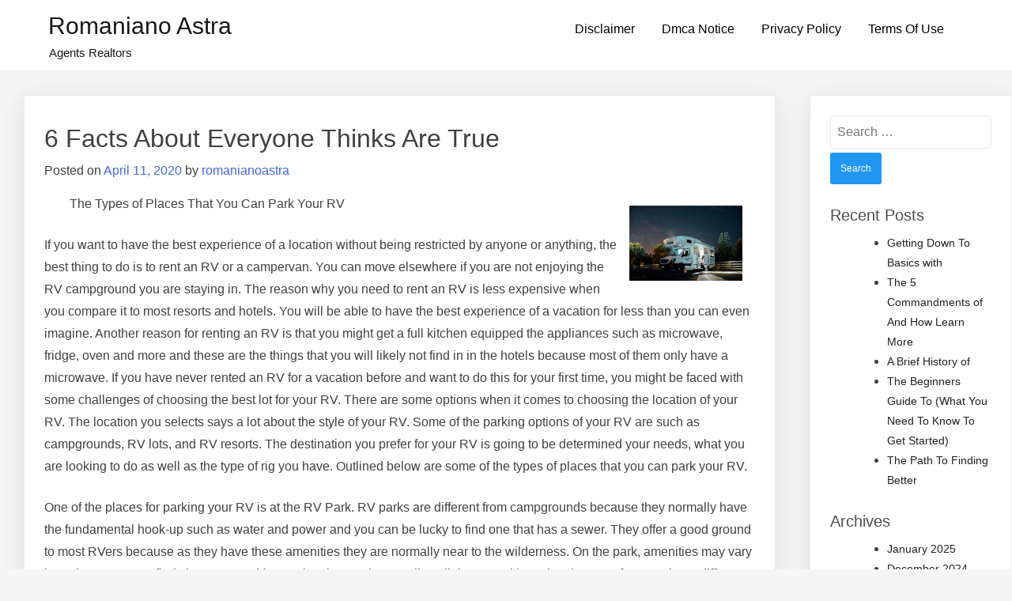

--- FILE ---
content_type: text/html; charset=UTF-8
request_url: https://romanianoastra.info/6-facts-about-everyone-thinks-are-true-10/
body_size: 8648
content:
<!doctype html>
<html lang="en-US">
<head>
	<meta charset="UTF-8">
	<meta name="viewport" content="width=device-width, initial-scale=1">
	<link rel="profile" href="https://gmpg.org/xfn/11">

	<title>6 Facts About  Everyone Thinks Are True &#8211; Romaniano Astra</title>
<meta name='robots' content='max-image-preview:large' />
<link rel="alternate" type="application/rss+xml" title="Romaniano Astra &raquo; Feed" href="https://romanianoastra.info/feed/" />
<link rel="alternate" type="application/rss+xml" title="Romaniano Astra &raquo; Comments Feed" href="https://romanianoastra.info/comments/feed/" />
<link rel="alternate" type="application/rss+xml" title="Romaniano Astra &raquo; 6 Facts About  Everyone Thinks Are True Comments Feed" href="https://romanianoastra.info/6-facts-about-everyone-thinks-are-true-10/feed/" />
<style id="popularfx-global-styles" type="text/css">
.entry-content{ max-width: 1170px; margin-left: auto !important; margin-right: auto !important;}
.site-header {background-color:#ffffff!important;}
.site-title a {color:#171717!important;}
.site-title a { font-size: 30 px; }
.site-description {color:#171717 !important;}
.site-description {font-size: 15px;}
.site-footer {background-color:#171717! important;}

</style><script>
window._wpemojiSettings = {"baseUrl":"https:\/\/s.w.org\/images\/core\/emoji\/14.0.0\/72x72\/","ext":".png","svgUrl":"https:\/\/s.w.org\/images\/core\/emoji\/14.0.0\/svg\/","svgExt":".svg","source":{"concatemoji":"https:\/\/romanianoastra.info\/wp-includes\/js\/wp-emoji-release.min.js?ver=6.2.8"}};
/*! This file is auto-generated */
!function(e,a,t){var n,r,o,i=a.createElement("canvas"),p=i.getContext&&i.getContext("2d");function s(e,t){p.clearRect(0,0,i.width,i.height),p.fillText(e,0,0);e=i.toDataURL();return p.clearRect(0,0,i.width,i.height),p.fillText(t,0,0),e===i.toDataURL()}function c(e){var t=a.createElement("script");t.src=e,t.defer=t.type="text/javascript",a.getElementsByTagName("head")[0].appendChild(t)}for(o=Array("flag","emoji"),t.supports={everything:!0,everythingExceptFlag:!0},r=0;r<o.length;r++)t.supports[o[r]]=function(e){if(p&&p.fillText)switch(p.textBaseline="top",p.font="600 32px Arial",e){case"flag":return s("\ud83c\udff3\ufe0f\u200d\u26a7\ufe0f","\ud83c\udff3\ufe0f\u200b\u26a7\ufe0f")?!1:!s("\ud83c\uddfa\ud83c\uddf3","\ud83c\uddfa\u200b\ud83c\uddf3")&&!s("\ud83c\udff4\udb40\udc67\udb40\udc62\udb40\udc65\udb40\udc6e\udb40\udc67\udb40\udc7f","\ud83c\udff4\u200b\udb40\udc67\u200b\udb40\udc62\u200b\udb40\udc65\u200b\udb40\udc6e\u200b\udb40\udc67\u200b\udb40\udc7f");case"emoji":return!s("\ud83e\udef1\ud83c\udffb\u200d\ud83e\udef2\ud83c\udfff","\ud83e\udef1\ud83c\udffb\u200b\ud83e\udef2\ud83c\udfff")}return!1}(o[r]),t.supports.everything=t.supports.everything&&t.supports[o[r]],"flag"!==o[r]&&(t.supports.everythingExceptFlag=t.supports.everythingExceptFlag&&t.supports[o[r]]);t.supports.everythingExceptFlag=t.supports.everythingExceptFlag&&!t.supports.flag,t.DOMReady=!1,t.readyCallback=function(){t.DOMReady=!0},t.supports.everything||(n=function(){t.readyCallback()},a.addEventListener?(a.addEventListener("DOMContentLoaded",n,!1),e.addEventListener("load",n,!1)):(e.attachEvent("onload",n),a.attachEvent("onreadystatechange",function(){"complete"===a.readyState&&t.readyCallback()})),(e=t.source||{}).concatemoji?c(e.concatemoji):e.wpemoji&&e.twemoji&&(c(e.twemoji),c(e.wpemoji)))}(window,document,window._wpemojiSettings);
</script>
<style>
img.wp-smiley,
img.emoji {
	display: inline !important;
	border: none !important;
	box-shadow: none !important;
	height: 1em !important;
	width: 1em !important;
	margin: 0 0.07em !important;
	vertical-align: -0.1em !important;
	background: none !important;
	padding: 0 !important;
}
</style>
	<link rel='stylesheet' id='wp-block-library-css' href='https://romanianoastra.info/wp-includes/css/dist/block-library/style.min.css?ver=6.2.8' media='all' />
<link rel='stylesheet' id='classic-theme-styles-css' href='https://romanianoastra.info/wp-includes/css/classic-themes.min.css?ver=6.2.8' media='all' />
<style id='global-styles-inline-css'>
body{--wp--preset--color--black: #000000;--wp--preset--color--cyan-bluish-gray: #abb8c3;--wp--preset--color--white: #ffffff;--wp--preset--color--pale-pink: #f78da7;--wp--preset--color--vivid-red: #cf2e2e;--wp--preset--color--luminous-vivid-orange: #ff6900;--wp--preset--color--luminous-vivid-amber: #fcb900;--wp--preset--color--light-green-cyan: #7bdcb5;--wp--preset--color--vivid-green-cyan: #00d084;--wp--preset--color--pale-cyan-blue: #8ed1fc;--wp--preset--color--vivid-cyan-blue: #0693e3;--wp--preset--color--vivid-purple: #9b51e0;--wp--preset--gradient--vivid-cyan-blue-to-vivid-purple: linear-gradient(135deg,rgba(6,147,227,1) 0%,rgb(155,81,224) 100%);--wp--preset--gradient--light-green-cyan-to-vivid-green-cyan: linear-gradient(135deg,rgb(122,220,180) 0%,rgb(0,208,130) 100%);--wp--preset--gradient--luminous-vivid-amber-to-luminous-vivid-orange: linear-gradient(135deg,rgba(252,185,0,1) 0%,rgba(255,105,0,1) 100%);--wp--preset--gradient--luminous-vivid-orange-to-vivid-red: linear-gradient(135deg,rgba(255,105,0,1) 0%,rgb(207,46,46) 100%);--wp--preset--gradient--very-light-gray-to-cyan-bluish-gray: linear-gradient(135deg,rgb(238,238,238) 0%,rgb(169,184,195) 100%);--wp--preset--gradient--cool-to-warm-spectrum: linear-gradient(135deg,rgb(74,234,220) 0%,rgb(151,120,209) 20%,rgb(207,42,186) 40%,rgb(238,44,130) 60%,rgb(251,105,98) 80%,rgb(254,248,76) 100%);--wp--preset--gradient--blush-light-purple: linear-gradient(135deg,rgb(255,206,236) 0%,rgb(152,150,240) 100%);--wp--preset--gradient--blush-bordeaux: linear-gradient(135deg,rgb(254,205,165) 0%,rgb(254,45,45) 50%,rgb(107,0,62) 100%);--wp--preset--gradient--luminous-dusk: linear-gradient(135deg,rgb(255,203,112) 0%,rgb(199,81,192) 50%,rgb(65,88,208) 100%);--wp--preset--gradient--pale-ocean: linear-gradient(135deg,rgb(255,245,203) 0%,rgb(182,227,212) 50%,rgb(51,167,181) 100%);--wp--preset--gradient--electric-grass: linear-gradient(135deg,rgb(202,248,128) 0%,rgb(113,206,126) 100%);--wp--preset--gradient--midnight: linear-gradient(135deg,rgb(2,3,129) 0%,rgb(40,116,252) 100%);--wp--preset--duotone--dark-grayscale: url('#wp-duotone-dark-grayscale');--wp--preset--duotone--grayscale: url('#wp-duotone-grayscale');--wp--preset--duotone--purple-yellow: url('#wp-duotone-purple-yellow');--wp--preset--duotone--blue-red: url('#wp-duotone-blue-red');--wp--preset--duotone--midnight: url('#wp-duotone-midnight');--wp--preset--duotone--magenta-yellow: url('#wp-duotone-magenta-yellow');--wp--preset--duotone--purple-green: url('#wp-duotone-purple-green');--wp--preset--duotone--blue-orange: url('#wp-duotone-blue-orange');--wp--preset--font-size--small: 13px;--wp--preset--font-size--medium: 20px;--wp--preset--font-size--large: 36px;--wp--preset--font-size--x-large: 42px;--wp--preset--spacing--20: 0.44rem;--wp--preset--spacing--30: 0.67rem;--wp--preset--spacing--40: 1rem;--wp--preset--spacing--50: 1.5rem;--wp--preset--spacing--60: 2.25rem;--wp--preset--spacing--70: 3.38rem;--wp--preset--spacing--80: 5.06rem;--wp--preset--shadow--natural: 6px 6px 9px rgba(0, 0, 0, 0.2);--wp--preset--shadow--deep: 12px 12px 50px rgba(0, 0, 0, 0.4);--wp--preset--shadow--sharp: 6px 6px 0px rgba(0, 0, 0, 0.2);--wp--preset--shadow--outlined: 6px 6px 0px -3px rgba(255, 255, 255, 1), 6px 6px rgba(0, 0, 0, 1);--wp--preset--shadow--crisp: 6px 6px 0px rgba(0, 0, 0, 1);}:where(.is-layout-flex){gap: 0.5em;}body .is-layout-flow > .alignleft{float: left;margin-inline-start: 0;margin-inline-end: 2em;}body .is-layout-flow > .alignright{float: right;margin-inline-start: 2em;margin-inline-end: 0;}body .is-layout-flow > .aligncenter{margin-left: auto !important;margin-right: auto !important;}body .is-layout-constrained > .alignleft{float: left;margin-inline-start: 0;margin-inline-end: 2em;}body .is-layout-constrained > .alignright{float: right;margin-inline-start: 2em;margin-inline-end: 0;}body .is-layout-constrained > .aligncenter{margin-left: auto !important;margin-right: auto !important;}body .is-layout-constrained > :where(:not(.alignleft):not(.alignright):not(.alignfull)){max-width: var(--wp--style--global--content-size);margin-left: auto !important;margin-right: auto !important;}body .is-layout-constrained > .alignwide{max-width: var(--wp--style--global--wide-size);}body .is-layout-flex{display: flex;}body .is-layout-flex{flex-wrap: wrap;align-items: center;}body .is-layout-flex > *{margin: 0;}:where(.wp-block-columns.is-layout-flex){gap: 2em;}.has-black-color{color: var(--wp--preset--color--black) !important;}.has-cyan-bluish-gray-color{color: var(--wp--preset--color--cyan-bluish-gray) !important;}.has-white-color{color: var(--wp--preset--color--white) !important;}.has-pale-pink-color{color: var(--wp--preset--color--pale-pink) !important;}.has-vivid-red-color{color: var(--wp--preset--color--vivid-red) !important;}.has-luminous-vivid-orange-color{color: var(--wp--preset--color--luminous-vivid-orange) !important;}.has-luminous-vivid-amber-color{color: var(--wp--preset--color--luminous-vivid-amber) !important;}.has-light-green-cyan-color{color: var(--wp--preset--color--light-green-cyan) !important;}.has-vivid-green-cyan-color{color: var(--wp--preset--color--vivid-green-cyan) !important;}.has-pale-cyan-blue-color{color: var(--wp--preset--color--pale-cyan-blue) !important;}.has-vivid-cyan-blue-color{color: var(--wp--preset--color--vivid-cyan-blue) !important;}.has-vivid-purple-color{color: var(--wp--preset--color--vivid-purple) !important;}.has-black-background-color{background-color: var(--wp--preset--color--black) !important;}.has-cyan-bluish-gray-background-color{background-color: var(--wp--preset--color--cyan-bluish-gray) !important;}.has-white-background-color{background-color: var(--wp--preset--color--white) !important;}.has-pale-pink-background-color{background-color: var(--wp--preset--color--pale-pink) !important;}.has-vivid-red-background-color{background-color: var(--wp--preset--color--vivid-red) !important;}.has-luminous-vivid-orange-background-color{background-color: var(--wp--preset--color--luminous-vivid-orange) !important;}.has-luminous-vivid-amber-background-color{background-color: var(--wp--preset--color--luminous-vivid-amber) !important;}.has-light-green-cyan-background-color{background-color: var(--wp--preset--color--light-green-cyan) !important;}.has-vivid-green-cyan-background-color{background-color: var(--wp--preset--color--vivid-green-cyan) !important;}.has-pale-cyan-blue-background-color{background-color: var(--wp--preset--color--pale-cyan-blue) !important;}.has-vivid-cyan-blue-background-color{background-color: var(--wp--preset--color--vivid-cyan-blue) !important;}.has-vivid-purple-background-color{background-color: var(--wp--preset--color--vivid-purple) !important;}.has-black-border-color{border-color: var(--wp--preset--color--black) !important;}.has-cyan-bluish-gray-border-color{border-color: var(--wp--preset--color--cyan-bluish-gray) !important;}.has-white-border-color{border-color: var(--wp--preset--color--white) !important;}.has-pale-pink-border-color{border-color: var(--wp--preset--color--pale-pink) !important;}.has-vivid-red-border-color{border-color: var(--wp--preset--color--vivid-red) !important;}.has-luminous-vivid-orange-border-color{border-color: var(--wp--preset--color--luminous-vivid-orange) !important;}.has-luminous-vivid-amber-border-color{border-color: var(--wp--preset--color--luminous-vivid-amber) !important;}.has-light-green-cyan-border-color{border-color: var(--wp--preset--color--light-green-cyan) !important;}.has-vivid-green-cyan-border-color{border-color: var(--wp--preset--color--vivid-green-cyan) !important;}.has-pale-cyan-blue-border-color{border-color: var(--wp--preset--color--pale-cyan-blue) !important;}.has-vivid-cyan-blue-border-color{border-color: var(--wp--preset--color--vivid-cyan-blue) !important;}.has-vivid-purple-border-color{border-color: var(--wp--preset--color--vivid-purple) !important;}.has-vivid-cyan-blue-to-vivid-purple-gradient-background{background: var(--wp--preset--gradient--vivid-cyan-blue-to-vivid-purple) !important;}.has-light-green-cyan-to-vivid-green-cyan-gradient-background{background: var(--wp--preset--gradient--light-green-cyan-to-vivid-green-cyan) !important;}.has-luminous-vivid-amber-to-luminous-vivid-orange-gradient-background{background: var(--wp--preset--gradient--luminous-vivid-amber-to-luminous-vivid-orange) !important;}.has-luminous-vivid-orange-to-vivid-red-gradient-background{background: var(--wp--preset--gradient--luminous-vivid-orange-to-vivid-red) !important;}.has-very-light-gray-to-cyan-bluish-gray-gradient-background{background: var(--wp--preset--gradient--very-light-gray-to-cyan-bluish-gray) !important;}.has-cool-to-warm-spectrum-gradient-background{background: var(--wp--preset--gradient--cool-to-warm-spectrum) !important;}.has-blush-light-purple-gradient-background{background: var(--wp--preset--gradient--blush-light-purple) !important;}.has-blush-bordeaux-gradient-background{background: var(--wp--preset--gradient--blush-bordeaux) !important;}.has-luminous-dusk-gradient-background{background: var(--wp--preset--gradient--luminous-dusk) !important;}.has-pale-ocean-gradient-background{background: var(--wp--preset--gradient--pale-ocean) !important;}.has-electric-grass-gradient-background{background: var(--wp--preset--gradient--electric-grass) !important;}.has-midnight-gradient-background{background: var(--wp--preset--gradient--midnight) !important;}.has-small-font-size{font-size: var(--wp--preset--font-size--small) !important;}.has-medium-font-size{font-size: var(--wp--preset--font-size--medium) !important;}.has-large-font-size{font-size: var(--wp--preset--font-size--large) !important;}.has-x-large-font-size{font-size: var(--wp--preset--font-size--x-large) !important;}
.wp-block-navigation a:where(:not(.wp-element-button)){color: inherit;}
:where(.wp-block-columns.is-layout-flex){gap: 2em;}
.wp-block-pullquote{font-size: 1.5em;line-height: 1.6;}
</style>
<link rel='stylesheet' id='popularfx-style-css' href='https://romanianoastra.info/wp-content/themes/popularfx/style.css?ver=1.2.6' media='all' />
<style id='popularfx-style-inline-css'>

aside {
width: 20%;
float: right;
}

main, .pagelayer-content{
width: 79% !important;
display: inline-block;
float: left;
}

</style>
<link rel='stylesheet' id='popularfx-sidebar-css' href='https://romanianoastra.info/wp-content/themes/popularfx/sidebar.css?ver=1.2.6' media='all' />
<script src='https://romanianoastra.info/wp-includes/js/jquery/jquery.min.js?ver=3.6.4' id='jquery-core-js'></script>
<script src='https://romanianoastra.info/wp-includes/js/jquery/jquery-migrate.min.js?ver=3.4.0' id='jquery-migrate-js'></script>
<link rel="https://api.w.org/" href="https://romanianoastra.info/wp-json/" /><link rel="alternate" type="application/json" href="https://romanianoastra.info/wp-json/wp/v2/posts/485" /><link rel="EditURI" type="application/rsd+xml" title="RSD" href="https://romanianoastra.info/xmlrpc.php?rsd" />
<link rel="wlwmanifest" type="application/wlwmanifest+xml" href="https://romanianoastra.info/wp-includes/wlwmanifest.xml" />
<meta name="generator" content="WordPress 6.2.8" />
<link rel="canonical" href="https://romanianoastra.info/6-facts-about-everyone-thinks-are-true-10/" />
<link rel='shortlink' href='https://romanianoastra.info/?p=485' />
<link rel="alternate" type="application/json+oembed" href="https://romanianoastra.info/wp-json/oembed/1.0/embed?url=https%3A%2F%2Fromanianoastra.info%2F6-facts-about-everyone-thinks-are-true-10%2F" />
<link rel="alternate" type="text/xml+oembed" href="https://romanianoastra.info/wp-json/oembed/1.0/embed?url=https%3A%2F%2Fromanianoastra.info%2F6-facts-about-everyone-thinks-are-true-10%2F&#038;format=xml" />
<!-- MagenetMonetization V: 1.0.29.2--><!-- MagenetMonetization 1 --><!-- MagenetMonetization 1.1 --><link rel="pingback" href="https://romanianoastra.info/xmlrpc.php"></head>

<body class="post-template-default single single-post postid-485 single-format-standard popularfx-body">
<svg xmlns="http://www.w3.org/2000/svg" viewBox="0 0 0 0" width="0" height="0" focusable="false" role="none" style="visibility: hidden; position: absolute; left: -9999px; overflow: hidden;" ><defs><filter id="wp-duotone-dark-grayscale"><feColorMatrix color-interpolation-filters="sRGB" type="matrix" values=" .299 .587 .114 0 0 .299 .587 .114 0 0 .299 .587 .114 0 0 .299 .587 .114 0 0 " /><feComponentTransfer color-interpolation-filters="sRGB" ><feFuncR type="table" tableValues="0 0.49803921568627" /><feFuncG type="table" tableValues="0 0.49803921568627" /><feFuncB type="table" tableValues="0 0.49803921568627" /><feFuncA type="table" tableValues="1 1" /></feComponentTransfer><feComposite in2="SourceGraphic" operator="in" /></filter></defs></svg><svg xmlns="http://www.w3.org/2000/svg" viewBox="0 0 0 0" width="0" height="0" focusable="false" role="none" style="visibility: hidden; position: absolute; left: -9999px; overflow: hidden;" ><defs><filter id="wp-duotone-grayscale"><feColorMatrix color-interpolation-filters="sRGB" type="matrix" values=" .299 .587 .114 0 0 .299 .587 .114 0 0 .299 .587 .114 0 0 .299 .587 .114 0 0 " /><feComponentTransfer color-interpolation-filters="sRGB" ><feFuncR type="table" tableValues="0 1" /><feFuncG type="table" tableValues="0 1" /><feFuncB type="table" tableValues="0 1" /><feFuncA type="table" tableValues="1 1" /></feComponentTransfer><feComposite in2="SourceGraphic" operator="in" /></filter></defs></svg><svg xmlns="http://www.w3.org/2000/svg" viewBox="0 0 0 0" width="0" height="0" focusable="false" role="none" style="visibility: hidden; position: absolute; left: -9999px; overflow: hidden;" ><defs><filter id="wp-duotone-purple-yellow"><feColorMatrix color-interpolation-filters="sRGB" type="matrix" values=" .299 .587 .114 0 0 .299 .587 .114 0 0 .299 .587 .114 0 0 .299 .587 .114 0 0 " /><feComponentTransfer color-interpolation-filters="sRGB" ><feFuncR type="table" tableValues="0.54901960784314 0.98823529411765" /><feFuncG type="table" tableValues="0 1" /><feFuncB type="table" tableValues="0.71764705882353 0.25490196078431" /><feFuncA type="table" tableValues="1 1" /></feComponentTransfer><feComposite in2="SourceGraphic" operator="in" /></filter></defs></svg><svg xmlns="http://www.w3.org/2000/svg" viewBox="0 0 0 0" width="0" height="0" focusable="false" role="none" style="visibility: hidden; position: absolute; left: -9999px; overflow: hidden;" ><defs><filter id="wp-duotone-blue-red"><feColorMatrix color-interpolation-filters="sRGB" type="matrix" values=" .299 .587 .114 0 0 .299 .587 .114 0 0 .299 .587 .114 0 0 .299 .587 .114 0 0 " /><feComponentTransfer color-interpolation-filters="sRGB" ><feFuncR type="table" tableValues="0 1" /><feFuncG type="table" tableValues="0 0.27843137254902" /><feFuncB type="table" tableValues="0.5921568627451 0.27843137254902" /><feFuncA type="table" tableValues="1 1" /></feComponentTransfer><feComposite in2="SourceGraphic" operator="in" /></filter></defs></svg><svg xmlns="http://www.w3.org/2000/svg" viewBox="0 0 0 0" width="0" height="0" focusable="false" role="none" style="visibility: hidden; position: absolute; left: -9999px; overflow: hidden;" ><defs><filter id="wp-duotone-midnight"><feColorMatrix color-interpolation-filters="sRGB" type="matrix" values=" .299 .587 .114 0 0 .299 .587 .114 0 0 .299 .587 .114 0 0 .299 .587 .114 0 0 " /><feComponentTransfer color-interpolation-filters="sRGB" ><feFuncR type="table" tableValues="0 0" /><feFuncG type="table" tableValues="0 0.64705882352941" /><feFuncB type="table" tableValues="0 1" /><feFuncA type="table" tableValues="1 1" /></feComponentTransfer><feComposite in2="SourceGraphic" operator="in" /></filter></defs></svg><svg xmlns="http://www.w3.org/2000/svg" viewBox="0 0 0 0" width="0" height="0" focusable="false" role="none" style="visibility: hidden; position: absolute; left: -9999px; overflow: hidden;" ><defs><filter id="wp-duotone-magenta-yellow"><feColorMatrix color-interpolation-filters="sRGB" type="matrix" values=" .299 .587 .114 0 0 .299 .587 .114 0 0 .299 .587 .114 0 0 .299 .587 .114 0 0 " /><feComponentTransfer color-interpolation-filters="sRGB" ><feFuncR type="table" tableValues="0.78039215686275 1" /><feFuncG type="table" tableValues="0 0.94901960784314" /><feFuncB type="table" tableValues="0.35294117647059 0.47058823529412" /><feFuncA type="table" tableValues="1 1" /></feComponentTransfer><feComposite in2="SourceGraphic" operator="in" /></filter></defs></svg><svg xmlns="http://www.w3.org/2000/svg" viewBox="0 0 0 0" width="0" height="0" focusable="false" role="none" style="visibility: hidden; position: absolute; left: -9999px; overflow: hidden;" ><defs><filter id="wp-duotone-purple-green"><feColorMatrix color-interpolation-filters="sRGB" type="matrix" values=" .299 .587 .114 0 0 .299 .587 .114 0 0 .299 .587 .114 0 0 .299 .587 .114 0 0 " /><feComponentTransfer color-interpolation-filters="sRGB" ><feFuncR type="table" tableValues="0.65098039215686 0.40392156862745" /><feFuncG type="table" tableValues="0 1" /><feFuncB type="table" tableValues="0.44705882352941 0.4" /><feFuncA type="table" tableValues="1 1" /></feComponentTransfer><feComposite in2="SourceGraphic" operator="in" /></filter></defs></svg><svg xmlns="http://www.w3.org/2000/svg" viewBox="0 0 0 0" width="0" height="0" focusable="false" role="none" style="visibility: hidden; position: absolute; left: -9999px; overflow: hidden;" ><defs><filter id="wp-duotone-blue-orange"><feColorMatrix color-interpolation-filters="sRGB" type="matrix" values=" .299 .587 .114 0 0 .299 .587 .114 0 0 .299 .587 .114 0 0 .299 .587 .114 0 0 " /><feComponentTransfer color-interpolation-filters="sRGB" ><feFuncR type="table" tableValues="0.098039215686275 1" /><feFuncG type="table" tableValues="0 0.66274509803922" /><feFuncB type="table" tableValues="0.84705882352941 0.41960784313725" /><feFuncA type="table" tableValues="1 1" /></feComponentTransfer><feComposite in2="SourceGraphic" operator="in" /></filter></defs></svg><div id="page" class="site">
	<a class="skip-link screen-reader-text" href="#primary">Skip to content</a>

	<header id="masthead" class="site-header">
		<div class="site-branding">
							<p class="site-title"><a href="https://romanianoastra.info/" rel="home">Romaniano Astra</a></p>
								<p class="site-description">Agents Realtors</p>
					</div><!-- .site-branding -->
		<button class="menu-toggle" aria-controls="primary-menu" aria-expanded="false"><span class="dashicons dashicons-menu-alt2"></span></button>
		<nav id="site-navigation" class="main-navigation hidden-mobile">
			
			<div id="primary-menu" class="menu"><ul>
<li class="page_item page-item-16"><a href="https://romanianoastra.info/disclaimer/">Disclaimer</a></li>
<li class="page_item page-item-17"><a href="https://romanianoastra.info/dmca-notice/">Dmca Notice</a></li>
<li class="page_item page-item-18"><a href="https://romanianoastra.info/privacy-policy-2/">Privacy Policy</a></li>
<li class="page_item page-item-19"><a href="https://romanianoastra.info/terms-of-use/">Terms Of Use</a></li>
</ul></div>
		</nav><!-- #site-navigation -->
	</header><!-- #masthead -->

	<main id="primary" class="site-main">

		
<article class="article" id="post-485" class="post-485 post type-post status-publish format-standard hentry category-financial">	
	<header class="entry-header">
		<h1 class="entry-title">6 Facts About  Everyone Thinks Are True</h1>			<div class="entry-meta">
				<span class="posted-on">Posted on <a href="https://romanianoastra.info/6-facts-about-everyone-thinks-are-true-10/" rel="bookmark"><time class="entry-date published updated" datetime="2020-04-11T12:53:58+00:00">April 11, 2020</time></a></span><span class="byline"> by <span class="author vcard"><a class="url fn n" href="https://romanianoastra.info/author/romanianoastra/">romanianoastra</a></span></span>			</div><!-- .entry-meta -->
			</header><!-- .entry-header -->

	
	<div class="entry-content">
		<p><a style="margin:1em" href="http://rv-parks.mystrikingly.com/blog/the-types-of-places-that-you-can-park-your-rv"><img decoding="async" src="https://images.unsplash.com/photo-1513311068348-19c8fbdc0bb6?ixlib=rb-1.2.1&amp;q=80&amp;fm=jpg&amp;crop=entropy&amp;cs=tinysrgb&amp;w=1080&amp;fit=max&amp;ixid=eyJhcHBfaWQiOjM2NTI5fQ" style="width:143px;float:right;margin:1em" /></a>The Types of Places That You Can Park Your RV</p>
<p>If you want to have the best experience of a location without being restricted by anyone or anything, the best thing to do is to rent an RV or a campervan. You can move elsewhere if you are not enjoying the RV campground you are staying in. The reason why you need to rent an RV is less expensive when you compare it to most resorts and hotels. You will be able to have the best experience of a vacation for less than you can even imagine. Another reason for renting an RV is that you might get a full kitchen equipped the appliances such as microwave, fridge, oven and more and these are the things that you will likely not find in in the hotels because most of them only have a microwave. If you have never rented an RV for a vacation before and want to do this for your first time, you might be faced with some challenges of choosing the best lot for your RV. There are some options when it comes to choosing the location of your RV. The location you selects says a lot about the style of your RV. Some of the parking options of your RV are such as campgrounds, RV lots, and RV resorts. The destination you prefer for your RV is going to be determined your needs, what you are looking to do as well as the type of rig you have. Outlined below are some of the types of places that you can park your RV.</p>
<p>One of the places for parking your RV is at the RV Park. RV parks are different from campgrounds because they normally have the fundamental hook-up such as water and power and you can be lucky to find one that has a sewer. They offer a good ground to most RVers because as they have these amenities they are normally near to the wilderness. On the park, amenities may vary in parks as you can find showers, washing, swimming pools as well as dining amenities. The charges of one park are different from the others because of different sites and amenities.</p>
<p>The other place that you can park your RV is at the campgrounds. A campground can be the best place for parking your RV if you are finding a back to the basics place to park. They are the best place for the RVers that don&#8217;t want to have a lot of creature comfort. You can find some of them being as modest as a pile of grit. As an RVer that want campground, you have to know how to dry camp because most of them do not have RV hookups such as power among others. The reasons why campgrounds are loved by a lot of RVers is because they are next to Mother Nature and another thing is that they have fantastic prices.</p>
<p>If you wish to make a home away from home and want the best in RVs and facilities, the RV resort is where you belong. They are not only full of comforts but can be whole small cities in themselves. You enjoy all the distinctive hookups, and extras, such as internet access and digital TV. The amenities and RVs are where RV resorts sparkle. Resorts are made for the RVers who may not be moving as often as other types of RVers.</p>
<p><a href="http://rv-parks.mystrikingly.com/blog/the-types-of-places-that-you-can-park-your-rv">If You Read One Article About , Read This One</a></p>
<p><a href=" ">Getting Creative With Advice</a></p>
	</div><!-- .entry-content -->

	<footer class="entry-footer">
		<span class="cat-links">Posted in <a href="https://romanianoastra.info/category/financial/" rel="category tag">Financial</a></span>	</footer><!-- .entry-footer -->
</article><!-- #post-485 -->

	<nav class="navigation post-navigation" aria-label="Posts">
		<h2 class="screen-reader-text">Post navigation</h2>
		<div class="nav-links"><div class="nav-previous"><a href="https://romanianoastra.info/the-essential-laws-of-explained-7/" rel="prev"><span class="nav-subtitle">Previous:</span> <span class="nav-title">The Essential Laws of  Explained</span></a></div><div class="nav-next"><a href="https://romanianoastra.info/incredible-lessons-ive-learned-about/" rel="next"><span class="nav-subtitle">Next:</span> <span class="nav-title">Incredible Lessons I&#8217;ve Learned About</span></a></div></div>
	</nav>
<div id="comments" class="comments-area">

		<div id="respond" class="comment-respond">
		<h3 id="reply-title" class="comment-reply-title">Leave a Reply <small><a rel="nofollow" id="cancel-comment-reply-link" href="/6-facts-about-everyone-thinks-are-true-10/#respond" style="display:none;">Cancel reply</a></small></h3><form action="https://romanianoastra.info/wp-comments-post.php" method="post" id="commentform" class="comment-form" novalidate><p class="comment-notes"><span id="email-notes">Your email address will not be published.</span> <span class="required-field-message">Required fields are marked <span class="required">*</span></span></p><p class="comment-form-comment"><label for="comment">Comment <span class="required">*</span></label> <textarea id="comment" name="comment" cols="45" rows="8" maxlength="65525" required></textarea></p><p class="comment-form-author"><label for="author">Name <span class="required">*</span></label> <input id="author" name="author" type="text" value="" size="30" maxlength="245" autocomplete="name" required /></p>
<p class="comment-form-email"><label for="email">Email <span class="required">*</span></label> <input id="email" name="email" type="email" value="" size="30" maxlength="100" aria-describedby="email-notes" autocomplete="email" required /></p>
<p class="comment-form-url"><label for="url">Website</label> <input id="url" name="url" type="url" value="" size="30" maxlength="200" autocomplete="url" /></p>
<p class="form-submit"><input name="submit" type="submit" id="submit" class="submit" value="Post Comment" /> <input type='hidden' name='comment_post_ID' value='485' id='comment_post_ID' />
<input type='hidden' name='comment_parent' id='comment_parent' value='0' />
</p></form>	</div><!-- #respond -->
	
</div><!-- #comments -->

	</main><!-- #main -->

<!-- MagenetMonetization 4 --><aside id="secondary" class="widget-area">
	<!-- MagenetMonetization 5 --><section id="search-2" class="widget widget_search"><form role="search" method="get" class="search-form" action="https://romanianoastra.info/">
				<label>
					<span class="screen-reader-text">Search for:</span>
					<input type="search" class="search-field" placeholder="Search &hellip;" value="" name="s" />
				</label>
				<input type="submit" class="search-submit" value="Search" />
			</form></section><!-- MagenetMonetization 5 -->
		<section id="recent-posts-2" class="widget widget_recent_entries">
		<h2 class="widget-title">Recent Posts</h2>
		<ul>
											<li>
					<a href="https://romanianoastra.info/getting-down-to-basics-with-34/">Getting Down To Basics with</a>
									</li>
											<li>
					<a href="https://romanianoastra.info/the-5-commandments-of-and-how-learn-more-8/">The 5 Commandments of  And How Learn More</a>
									</li>
											<li>
					<a href="https://romanianoastra.info/a-brief-history-of-3/">A Brief History of</a>
									</li>
											<li>
					<a href="https://romanianoastra.info/the-beginners-guide-to-what-you-need-to-know-to-get-started-6/">The Beginners Guide To  (What You Need To Know To Get Started)</a>
									</li>
											<li>
					<a href="https://romanianoastra.info/the-path-to-finding-better-25/">The Path To Finding Better</a>
									</li>
					</ul>

		</section><!-- MagenetMonetization 5 --><section id="archives-2" class="widget widget_archive"><h2 class="widget-title">Archives</h2>
			<ul>
					<li><a href='https://romanianoastra.info/2025/01/'>January 2025</a></li>
	<li><a href='https://romanianoastra.info/2024/12/'>December 2024</a></li>
	<li><a href='https://romanianoastra.info/2024/11/'>November 2024</a></li>
	<li><a href='https://romanianoastra.info/2024/08/'>August 2024</a></li>
	<li><a href='https://romanianoastra.info/2023/12/'>December 2023</a></li>
	<li><a href='https://romanianoastra.info/2023/05/'>May 2023</a></li>
	<li><a href='https://romanianoastra.info/2022/11/'>November 2022</a></li>
	<li><a href='https://romanianoastra.info/2022/08/'>August 2022</a></li>
	<li><a href='https://romanianoastra.info/2021/08/'>August 2021</a></li>
	<li><a href='https://romanianoastra.info/2021/07/'>July 2021</a></li>
	<li><a href='https://romanianoastra.info/2021/06/'>June 2021</a></li>
	<li><a href='https://romanianoastra.info/2021/05/'>May 2021</a></li>
	<li><a href='https://romanianoastra.info/2021/04/'>April 2021</a></li>
	<li><a href='https://romanianoastra.info/2021/03/'>March 2021</a></li>
	<li><a href='https://romanianoastra.info/2021/02/'>February 2021</a></li>
	<li><a href='https://romanianoastra.info/2021/01/'>January 2021</a></li>
	<li><a href='https://romanianoastra.info/2020/12/'>December 2020</a></li>
	<li><a href='https://romanianoastra.info/2020/11/'>November 2020</a></li>
	<li><a href='https://romanianoastra.info/2020/10/'>October 2020</a></li>
	<li><a href='https://romanianoastra.info/2020/09/'>September 2020</a></li>
	<li><a href='https://romanianoastra.info/2020/08/'>August 2020</a></li>
	<li><a href='https://romanianoastra.info/2020/07/'>July 2020</a></li>
	<li><a href='https://romanianoastra.info/2020/06/'>June 2020</a></li>
	<li><a href='https://romanianoastra.info/2020/05/'>May 2020</a></li>
	<li><a href='https://romanianoastra.info/2020/04/'>April 2020</a></li>
	<li><a href='https://romanianoastra.info/2020/03/'>March 2020</a></li>
	<li><a href='https://romanianoastra.info/2020/02/'>February 2020</a></li>
	<li><a href='https://romanianoastra.info/2020/01/'>January 2020</a></li>
			</ul>

			</section><!-- MagenetMonetization 5 --><section id="categories-2" class="widget widget_categories"><h2 class="widget-title">Categories</h2>
			<ul>
					<li class="cat-item cat-item-17"><a href="https://romanianoastra.info/category/advertising-marketing/">Advertising &amp; Marketing</a>
</li>
	<li class="cat-item cat-item-5"><a href="https://romanianoastra.info/category/arts-entertainment/">Arts &amp; Entertainment</a>
</li>
	<li class="cat-item cat-item-4"><a href="https://romanianoastra.info/category/auto-motor/">Auto &amp; Motor</a>
</li>
	<li class="cat-item cat-item-14"><a href="https://romanianoastra.info/category/business-products-services/">Business Products &amp; Services</a>
</li>
	<li class="cat-item cat-item-11"><a href="https://romanianoastra.info/category/clothing-fashion/">Clothing &amp; Fashion</a>
</li>
	<li class="cat-item cat-item-15"><a href="https://romanianoastra.info/category/employment/">Employment</a>
</li>
	<li class="cat-item cat-item-8"><a href="https://romanianoastra.info/category/financial/">Financial</a>
</li>
	<li class="cat-item cat-item-12"><a href="https://romanianoastra.info/category/foods-culinary/">Foods &amp; Culinary</a>
</li>
	<li class="cat-item cat-item-10"><a href="https://romanianoastra.info/category/health-fitness/">Health &amp; Fitness</a>
</li>
	<li class="cat-item cat-item-20"><a href="https://romanianoastra.info/category/health-care-medical/">Health Care &amp; Medical</a>
</li>
	<li class="cat-item cat-item-6"><a href="https://romanianoastra.info/category/home-products-services/">Home Products &amp; Services</a>
</li>
	<li class="cat-item cat-item-18"><a href="https://romanianoastra.info/category/internet-services/">Internet Services</a>
</li>
	<li class="cat-item cat-item-25"><a href="https://romanianoastra.info/category/miscellaneous/">Miscellaneous</a>
</li>
	<li class="cat-item cat-item-22"><a href="https://romanianoastra.info/category/personal-product-services/">Personal Product &amp; Services</a>
</li>
	<li class="cat-item cat-item-19"><a href="https://romanianoastra.info/category/pets-animals/">Pets &amp; Animals</a>
</li>
	<li class="cat-item cat-item-2"><a href="https://romanianoastra.info/category/real-estate/">Real Estate</a>
</li>
	<li class="cat-item cat-item-16"><a href="https://romanianoastra.info/category/relationships/">Relationships</a>
</li>
	<li class="cat-item cat-item-7"><a href="https://romanianoastra.info/category/software/">Software</a>
</li>
	<li class="cat-item cat-item-13"><a href="https://romanianoastra.info/category/sports-athletics/">Sports &amp; Athletics</a>
</li>
	<li class="cat-item cat-item-21"><a href="https://romanianoastra.info/category/technology/">Technology</a>
</li>
	<li class="cat-item cat-item-9"><a href="https://romanianoastra.info/category/travel/">Travel</a>
</li>
	<li class="cat-item cat-item-1"><a href="https://romanianoastra.info/category/uncategorized/">Uncategorized</a>
</li>
	<li class="cat-item cat-item-3"><a href="https://romanianoastra.info/category/web-resources/">Web Resources</a>
</li>
			</ul>

			</section><!-- MagenetMonetization 5 --><!-- MagenetMonetization 5 --><section id="sape_tizer-2" class="widget advert_tizer"><script type="text/javascript">
<!--
var _acic={dataProvider:10};(function(){var e=document.createElement("script");e.type="text/javascript";e.async=true;e.src="https://www.acint.net/aci.js";var t=document.getElementsByTagName("script")[0];t.parentNode.insertBefore(e,t)})()
//-->
</script></section><!-- MagenetMonetization 5 --><!-- MagenetMonetization 5 --><!-- MagenetMonetization 5 --></aside><!-- #secondary --><!-- wmm d -->
	<footer id="colophon" class="site-footer">
		<div class="site-info">
						<a href="https://wordpress.org/">
				Proudly powered by WordPress			</a>
			<span class="sep"> | </span>
			<a href="https://popularfx.com">PopularFX Theme</a>					</div><!-- .site-info -->
	</footer><!-- #colophon -->
</div><!-- #page -->

<script src='https://romanianoastra.info/wp-content/themes/popularfx/js/navigation.js?ver=1.2.6' id='popularfx-navigation-js'></script>
<script src='https://romanianoastra.info/wp-includes/js/comment-reply.min.js?ver=6.2.8' id='comment-reply-js'></script>

<div class="mads-block"></div></body>
</html>
<div class="mads-block"></div>